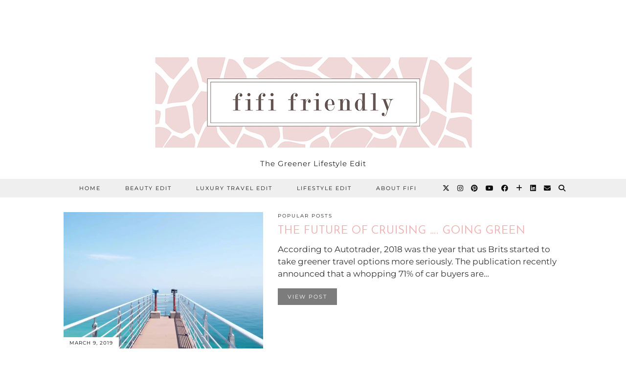

--- FILE ---
content_type: text/html; charset=UTF-8
request_url: https://fififriendly.co.uk/tag/family-holiday/
body_size: 19252
content:
<!DOCTYPE html>
<html lang="en-GB">
<head>
	<meta charset="UTF-8">
	<meta name="viewport" content="width=device-width, initial-scale=1, maximum-scale=5">	<meta name='robots' content='index, follow, max-image-preview:large, max-snippet:-1, max-video-preview:-1' />

<!-- Textmetrics SEO Plugin 3.6.3 - https://www.textmetrics.com/ -->
<meta property="og:url" content="https://fififriendly.co.uk/tag/family-holiday/" />
<meta property="og:image" content="https://fififriendly.co.uk/wp-content/uploads/2019/03/cruise-scaled.jpg" />
<meta property="og:title" content="Family Holiday Archives - Fifi Friendly" />
<meta property="og:site_name" content="Fifi Friendly" />
<meta property="og:locale" content="en_GB" />
<meta property="og:type" content="object" />
<meta name="twitter:card" content="summary_large_image" />
<meta name="twitter:image" content="https://fififriendly.co.uk/wp-content/uploads/2019/03/cruise-scaled.jpg" />
<meta name="twitter:title" content="Family Holiday Archives - Fifi Friendly" />
<meta name="twitter:domain" content="Fifi Friendly" />

<!-- /Textmetrics SEO Plugin -->

	<!-- This site is optimized with the Yoast SEO plugin v26.7 - https://yoast.com/wordpress/plugins/seo/ -->
	<title>Family Holiday Archives - Fifi Friendly</title>
	<link rel="canonical" href="https://fififriendly.co.uk/tag/family-holiday/" />
	<link rel="next" href="https://fififriendly.co.uk/tag/family-holiday/page/2/" />
	<meta property="og:locale" content="en_GB" />
	<meta property="og:type" content="article" />
	<meta property="og:title" content="Family Holiday Archives - Fifi Friendly" />
	<meta property="og:url" content="https://fififriendly.co.uk/tag/family-holiday/" />
	<meta property="og:site_name" content="Fifi Friendly" />
	<meta property="og:image" content="https://i0.wp.com/fififriendly.co.uk/wp-content/uploads/2016/12/cropped-Fifi-Friendly-logo_variation-1_HiRes-1.jpg?fit=512%2C512&ssl=1" />
	<meta property="og:image:width" content="512" />
	<meta property="og:image:height" content="512" />
	<meta property="og:image:type" content="image/jpeg" />
	<meta name="twitter:card" content="summary_large_image" />
	<meta name="twitter:site" content="@iamfififriendly" />
	<script type="application/ld+json" class="yoast-schema-graph">{"@context":"https://schema.org","@graph":[{"@type":"CollectionPage","@id":"https://fififriendly.co.uk/tag/family-holiday/","url":"https://fififriendly.co.uk/tag/family-holiday/","name":"Family Holiday Archives - Fifi Friendly","isPartOf":{"@id":"https://fififriendly.co.uk/#website"},"primaryImageOfPage":{"@id":"https://fififriendly.co.uk/tag/family-holiday/#primaryimage"},"image":{"@id":"https://fififriendly.co.uk/tag/family-holiday/#primaryimage"},"thumbnailUrl":"https://i0.wp.com/fififriendly.co.uk/wp-content/uploads/2019/03/cruise-scaled.jpg?fit=2050%2C1538&ssl=1","breadcrumb":{"@id":"https://fififriendly.co.uk/tag/family-holiday/#breadcrumb"},"inLanguage":"en-GB"},{"@type":"ImageObject","inLanguage":"en-GB","@id":"https://fififriendly.co.uk/tag/family-holiday/#primaryimage","url":"https://i0.wp.com/fififriendly.co.uk/wp-content/uploads/2019/03/cruise-scaled.jpg?fit=2050%2C1538&ssl=1","contentUrl":"https://i0.wp.com/fififriendly.co.uk/wp-content/uploads/2019/03/cruise-scaled.jpg?fit=2050%2C1538&ssl=1","width":2050,"height":1538},{"@type":"BreadcrumbList","@id":"https://fififriendly.co.uk/tag/family-holiday/#breadcrumb","itemListElement":[{"@type":"ListItem","position":1,"name":"Home","item":"https://fififriendly.co.uk/"},{"@type":"ListItem","position":2,"name":"Family Holiday"}]},{"@type":"WebSite","@id":"https://fififriendly.co.uk/#website","url":"https://fififriendly.co.uk/","name":"Fifi Friendly","description":"The Greener Lifestyle Edit","publisher":{"@id":"https://fififriendly.co.uk/#organization"},"potentialAction":[{"@type":"SearchAction","target":{"@type":"EntryPoint","urlTemplate":"https://fififriendly.co.uk/?s={search_term_string}"},"query-input":{"@type":"PropertyValueSpecification","valueRequired":true,"valueName":"search_term_string"}}],"inLanguage":"en-GB"},{"@type":"Organization","@id":"https://fififriendly.co.uk/#organization","name":"Fifi Friendly","url":"https://fififriendly.co.uk/","logo":{"@type":"ImageObject","inLanguage":"en-GB","@id":"https://fififriendly.co.uk/#/schema/logo/image/","url":"https://i2.wp.com/fififriendly.co.uk/wp-content/uploads/2016/12/cropped-Fifi-Friendly-logo_variation-1_HiRes-1.jpg?fit=512%2C512&ssl=1","contentUrl":"https://i2.wp.com/fififriendly.co.uk/wp-content/uploads/2016/12/cropped-Fifi-Friendly-logo_variation-1_HiRes-1.jpg?fit=512%2C512&ssl=1","width":512,"height":512,"caption":"Fifi Friendly"},"image":{"@id":"https://fififriendly.co.uk/#/schema/logo/image/"},"sameAs":["https://www.facebook.com/fififriendly","https://x.com/iamfififriendly","https://www.instagram.com/iamfififriendly","https://uk.linkedin.com/in/fifi-friendly","https://www.pinterest.com/iamfififriendly","https://www.youtube.com/fififriendly"]}]}</script>
	<!-- / Yoast SEO plugin. -->


<link rel='dns-prefetch' href='//cdnjs.cloudflare.com' />
<link rel='dns-prefetch' href='//stats.wp.com' />
<link rel='dns-prefetch' href='//pipdigz.co.uk' />
<link rel='dns-prefetch' href='//fonts.bunny.net' />
<link rel='dns-prefetch' href='//v0.wordpress.com' />
<link rel='preconnect' href='//i0.wp.com' />
<link rel="alternate" type="application/rss+xml" title="Fifi Friendly &raquo; Feed" href="https://fififriendly.co.uk/feed/" />
<link rel="alternate" type="application/rss+xml" title="Fifi Friendly &raquo; Comments Feed" href="https://fififriendly.co.uk/comments/feed/" />
<link rel="alternate" type="application/rss+xml" title="Fifi Friendly &raquo; Family Holiday Tag Feed" href="https://fififriendly.co.uk/tag/family-holiday/feed/" />
            <style id="filterable-portfolio-inline-style">
                :root {
                    --portfolio-primary: #4cc1be;
                    --portfolio-on-primary: #000;
                }
            </style>
					<!-- This site uses the Google Analytics by ExactMetrics plugin v8.11.1 - Using Analytics tracking - https://www.exactmetrics.com/ -->
		<!-- Note: ExactMetrics is not currently configured on this site. The site owner needs to authenticate with Google Analytics in the ExactMetrics settings panel. -->
					<!-- No tracking code set -->
				<!-- / Google Analytics by ExactMetrics -->
		<style id='wp-img-auto-sizes-contain-inline-css'>
img:is([sizes=auto i],[sizes^="auto," i]){contain-intrinsic-size:3000px 1500px}
/*# sourceURL=wp-img-auto-sizes-contain-inline-css */
</style>
<style id='wp-block-library-inline-css'>
:root{--wp-block-synced-color:#7a00df;--wp-block-synced-color--rgb:122,0,223;--wp-bound-block-color:var(--wp-block-synced-color);--wp-editor-canvas-background:#ddd;--wp-admin-theme-color:#007cba;--wp-admin-theme-color--rgb:0,124,186;--wp-admin-theme-color-darker-10:#006ba1;--wp-admin-theme-color-darker-10--rgb:0,107,160.5;--wp-admin-theme-color-darker-20:#005a87;--wp-admin-theme-color-darker-20--rgb:0,90,135;--wp-admin-border-width-focus:2px}@media (min-resolution:192dpi){:root{--wp-admin-border-width-focus:1.5px}}.wp-element-button{cursor:pointer}:root .has-very-light-gray-background-color{background-color:#eee}:root .has-very-dark-gray-background-color{background-color:#313131}:root .has-very-light-gray-color{color:#eee}:root .has-very-dark-gray-color{color:#313131}:root .has-vivid-green-cyan-to-vivid-cyan-blue-gradient-background{background:linear-gradient(135deg,#00d084,#0693e3)}:root .has-purple-crush-gradient-background{background:linear-gradient(135deg,#34e2e4,#4721fb 50%,#ab1dfe)}:root .has-hazy-dawn-gradient-background{background:linear-gradient(135deg,#faaca8,#dad0ec)}:root .has-subdued-olive-gradient-background{background:linear-gradient(135deg,#fafae1,#67a671)}:root .has-atomic-cream-gradient-background{background:linear-gradient(135deg,#fdd79a,#004a59)}:root .has-nightshade-gradient-background{background:linear-gradient(135deg,#330968,#31cdcf)}:root .has-midnight-gradient-background{background:linear-gradient(135deg,#020381,#2874fc)}:root{--wp--preset--font-size--normal:16px;--wp--preset--font-size--huge:42px}.has-regular-font-size{font-size:1em}.has-larger-font-size{font-size:2.625em}.has-normal-font-size{font-size:var(--wp--preset--font-size--normal)}.has-huge-font-size{font-size:var(--wp--preset--font-size--huge)}.has-text-align-center{text-align:center}.has-text-align-left{text-align:left}.has-text-align-right{text-align:right}.has-fit-text{white-space:nowrap!important}#end-resizable-editor-section{display:none}.aligncenter{clear:both}.items-justified-left{justify-content:flex-start}.items-justified-center{justify-content:center}.items-justified-right{justify-content:flex-end}.items-justified-space-between{justify-content:space-between}.screen-reader-text{border:0;clip-path:inset(50%);height:1px;margin:-1px;overflow:hidden;padding:0;position:absolute;width:1px;word-wrap:normal!important}.screen-reader-text:focus{background-color:#ddd;clip-path:none;color:#444;display:block;font-size:1em;height:auto;left:5px;line-height:normal;padding:15px 23px 14px;text-decoration:none;top:5px;width:auto;z-index:100000}html :where(.has-border-color){border-style:solid}html :where([style*=border-top-color]){border-top-style:solid}html :where([style*=border-right-color]){border-right-style:solid}html :where([style*=border-bottom-color]){border-bottom-style:solid}html :where([style*=border-left-color]){border-left-style:solid}html :where([style*=border-width]){border-style:solid}html :where([style*=border-top-width]){border-top-style:solid}html :where([style*=border-right-width]){border-right-style:solid}html :where([style*=border-bottom-width]){border-bottom-style:solid}html :where([style*=border-left-width]){border-left-style:solid}html :where(img[class*=wp-image-]){height:auto;max-width:100%}:where(figure){margin:0 0 1em}html :where(.is-position-sticky){--wp-admin--admin-bar--position-offset:var(--wp-admin--admin-bar--height,0px)}@media screen and (max-width:600px){html :where(.is-position-sticky){--wp-admin--admin-bar--position-offset:0px}}

/*# sourceURL=wp-block-library-inline-css */
</style><style id='global-styles-inline-css'>
:root{--wp--preset--aspect-ratio--square: 1;--wp--preset--aspect-ratio--4-3: 4/3;--wp--preset--aspect-ratio--3-4: 3/4;--wp--preset--aspect-ratio--3-2: 3/2;--wp--preset--aspect-ratio--2-3: 2/3;--wp--preset--aspect-ratio--16-9: 16/9;--wp--preset--aspect-ratio--9-16: 9/16;--wp--preset--color--black: #000000;--wp--preset--color--cyan-bluish-gray: #abb8c3;--wp--preset--color--white: #ffffff;--wp--preset--color--pale-pink: #f78da7;--wp--preset--color--vivid-red: #cf2e2e;--wp--preset--color--luminous-vivid-orange: #ff6900;--wp--preset--color--luminous-vivid-amber: #fcb900;--wp--preset--color--light-green-cyan: #7bdcb5;--wp--preset--color--vivid-green-cyan: #00d084;--wp--preset--color--pale-cyan-blue: #8ed1fc;--wp--preset--color--vivid-cyan-blue: #0693e3;--wp--preset--color--vivid-purple: #9b51e0;--wp--preset--gradient--vivid-cyan-blue-to-vivid-purple: linear-gradient(135deg,rgb(6,147,227) 0%,rgb(155,81,224) 100%);--wp--preset--gradient--light-green-cyan-to-vivid-green-cyan: linear-gradient(135deg,rgb(122,220,180) 0%,rgb(0,208,130) 100%);--wp--preset--gradient--luminous-vivid-amber-to-luminous-vivid-orange: linear-gradient(135deg,rgb(252,185,0) 0%,rgb(255,105,0) 100%);--wp--preset--gradient--luminous-vivid-orange-to-vivid-red: linear-gradient(135deg,rgb(255,105,0) 0%,rgb(207,46,46) 100%);--wp--preset--gradient--very-light-gray-to-cyan-bluish-gray: linear-gradient(135deg,rgb(238,238,238) 0%,rgb(169,184,195) 100%);--wp--preset--gradient--cool-to-warm-spectrum: linear-gradient(135deg,rgb(74,234,220) 0%,rgb(151,120,209) 20%,rgb(207,42,186) 40%,rgb(238,44,130) 60%,rgb(251,105,98) 80%,rgb(254,248,76) 100%);--wp--preset--gradient--blush-light-purple: linear-gradient(135deg,rgb(255,206,236) 0%,rgb(152,150,240) 100%);--wp--preset--gradient--blush-bordeaux: linear-gradient(135deg,rgb(254,205,165) 0%,rgb(254,45,45) 50%,rgb(107,0,62) 100%);--wp--preset--gradient--luminous-dusk: linear-gradient(135deg,rgb(255,203,112) 0%,rgb(199,81,192) 50%,rgb(65,88,208) 100%);--wp--preset--gradient--pale-ocean: linear-gradient(135deg,rgb(255,245,203) 0%,rgb(182,227,212) 50%,rgb(51,167,181) 100%);--wp--preset--gradient--electric-grass: linear-gradient(135deg,rgb(202,248,128) 0%,rgb(113,206,126) 100%);--wp--preset--gradient--midnight: linear-gradient(135deg,rgb(2,3,129) 0%,rgb(40,116,252) 100%);--wp--preset--font-size--small: 13px;--wp--preset--font-size--medium: 20px;--wp--preset--font-size--large: 36px;--wp--preset--font-size--x-large: 42px;--wp--preset--spacing--20: 0.44rem;--wp--preset--spacing--30: 0.67rem;--wp--preset--spacing--40: 1rem;--wp--preset--spacing--50: 1.5rem;--wp--preset--spacing--60: 2.25rem;--wp--preset--spacing--70: 3.38rem;--wp--preset--spacing--80: 5.06rem;--wp--preset--shadow--natural: 6px 6px 9px rgba(0, 0, 0, 0.2);--wp--preset--shadow--deep: 12px 12px 50px rgba(0, 0, 0, 0.4);--wp--preset--shadow--sharp: 6px 6px 0px rgba(0, 0, 0, 0.2);--wp--preset--shadow--outlined: 6px 6px 0px -3px rgb(255, 255, 255), 6px 6px rgb(0, 0, 0);--wp--preset--shadow--crisp: 6px 6px 0px rgb(0, 0, 0);}:where(.is-layout-flex){gap: 0.5em;}:where(.is-layout-grid){gap: 0.5em;}body .is-layout-flex{display: flex;}.is-layout-flex{flex-wrap: wrap;align-items: center;}.is-layout-flex > :is(*, div){margin: 0;}body .is-layout-grid{display: grid;}.is-layout-grid > :is(*, div){margin: 0;}:where(.wp-block-columns.is-layout-flex){gap: 2em;}:where(.wp-block-columns.is-layout-grid){gap: 2em;}:where(.wp-block-post-template.is-layout-flex){gap: 1.25em;}:where(.wp-block-post-template.is-layout-grid){gap: 1.25em;}.has-black-color{color: var(--wp--preset--color--black) !important;}.has-cyan-bluish-gray-color{color: var(--wp--preset--color--cyan-bluish-gray) !important;}.has-white-color{color: var(--wp--preset--color--white) !important;}.has-pale-pink-color{color: var(--wp--preset--color--pale-pink) !important;}.has-vivid-red-color{color: var(--wp--preset--color--vivid-red) !important;}.has-luminous-vivid-orange-color{color: var(--wp--preset--color--luminous-vivid-orange) !important;}.has-luminous-vivid-amber-color{color: var(--wp--preset--color--luminous-vivid-amber) !important;}.has-light-green-cyan-color{color: var(--wp--preset--color--light-green-cyan) !important;}.has-vivid-green-cyan-color{color: var(--wp--preset--color--vivid-green-cyan) !important;}.has-pale-cyan-blue-color{color: var(--wp--preset--color--pale-cyan-blue) !important;}.has-vivid-cyan-blue-color{color: var(--wp--preset--color--vivid-cyan-blue) !important;}.has-vivid-purple-color{color: var(--wp--preset--color--vivid-purple) !important;}.has-black-background-color{background-color: var(--wp--preset--color--black) !important;}.has-cyan-bluish-gray-background-color{background-color: var(--wp--preset--color--cyan-bluish-gray) !important;}.has-white-background-color{background-color: var(--wp--preset--color--white) !important;}.has-pale-pink-background-color{background-color: var(--wp--preset--color--pale-pink) !important;}.has-vivid-red-background-color{background-color: var(--wp--preset--color--vivid-red) !important;}.has-luminous-vivid-orange-background-color{background-color: var(--wp--preset--color--luminous-vivid-orange) !important;}.has-luminous-vivid-amber-background-color{background-color: var(--wp--preset--color--luminous-vivid-amber) !important;}.has-light-green-cyan-background-color{background-color: var(--wp--preset--color--light-green-cyan) !important;}.has-vivid-green-cyan-background-color{background-color: var(--wp--preset--color--vivid-green-cyan) !important;}.has-pale-cyan-blue-background-color{background-color: var(--wp--preset--color--pale-cyan-blue) !important;}.has-vivid-cyan-blue-background-color{background-color: var(--wp--preset--color--vivid-cyan-blue) !important;}.has-vivid-purple-background-color{background-color: var(--wp--preset--color--vivid-purple) !important;}.has-black-border-color{border-color: var(--wp--preset--color--black) !important;}.has-cyan-bluish-gray-border-color{border-color: var(--wp--preset--color--cyan-bluish-gray) !important;}.has-white-border-color{border-color: var(--wp--preset--color--white) !important;}.has-pale-pink-border-color{border-color: var(--wp--preset--color--pale-pink) !important;}.has-vivid-red-border-color{border-color: var(--wp--preset--color--vivid-red) !important;}.has-luminous-vivid-orange-border-color{border-color: var(--wp--preset--color--luminous-vivid-orange) !important;}.has-luminous-vivid-amber-border-color{border-color: var(--wp--preset--color--luminous-vivid-amber) !important;}.has-light-green-cyan-border-color{border-color: var(--wp--preset--color--light-green-cyan) !important;}.has-vivid-green-cyan-border-color{border-color: var(--wp--preset--color--vivid-green-cyan) !important;}.has-pale-cyan-blue-border-color{border-color: var(--wp--preset--color--pale-cyan-blue) !important;}.has-vivid-cyan-blue-border-color{border-color: var(--wp--preset--color--vivid-cyan-blue) !important;}.has-vivid-purple-border-color{border-color: var(--wp--preset--color--vivid-purple) !important;}.has-vivid-cyan-blue-to-vivid-purple-gradient-background{background: var(--wp--preset--gradient--vivid-cyan-blue-to-vivid-purple) !important;}.has-light-green-cyan-to-vivid-green-cyan-gradient-background{background: var(--wp--preset--gradient--light-green-cyan-to-vivid-green-cyan) !important;}.has-luminous-vivid-amber-to-luminous-vivid-orange-gradient-background{background: var(--wp--preset--gradient--luminous-vivid-amber-to-luminous-vivid-orange) !important;}.has-luminous-vivid-orange-to-vivid-red-gradient-background{background: var(--wp--preset--gradient--luminous-vivid-orange-to-vivid-red) !important;}.has-very-light-gray-to-cyan-bluish-gray-gradient-background{background: var(--wp--preset--gradient--very-light-gray-to-cyan-bluish-gray) !important;}.has-cool-to-warm-spectrum-gradient-background{background: var(--wp--preset--gradient--cool-to-warm-spectrum) !important;}.has-blush-light-purple-gradient-background{background: var(--wp--preset--gradient--blush-light-purple) !important;}.has-blush-bordeaux-gradient-background{background: var(--wp--preset--gradient--blush-bordeaux) !important;}.has-luminous-dusk-gradient-background{background: var(--wp--preset--gradient--luminous-dusk) !important;}.has-pale-ocean-gradient-background{background: var(--wp--preset--gradient--pale-ocean) !important;}.has-electric-grass-gradient-background{background: var(--wp--preset--gradient--electric-grass) !important;}.has-midnight-gradient-background{background: var(--wp--preset--gradient--midnight) !important;}.has-small-font-size{font-size: var(--wp--preset--font-size--small) !important;}.has-medium-font-size{font-size: var(--wp--preset--font-size--medium) !important;}.has-large-font-size{font-size: var(--wp--preset--font-size--large) !important;}.has-x-large-font-size{font-size: var(--wp--preset--font-size--x-large) !important;}
/*# sourceURL=global-styles-inline-css */
</style>

<style id='classic-theme-styles-inline-css'>
/*! This file is auto-generated */
.wp-block-button__link{color:#fff;background-color:#32373c;border-radius:9999px;box-shadow:none;text-decoration:none;padding:calc(.667em + 2px) calc(1.333em + 2px);font-size:1.125em}.wp-block-file__button{background:#32373c;color:#fff;text-decoration:none}
/*# sourceURL=/wp-includes/css/classic-themes.min.css */
</style>
<link rel='stylesheet' id='contact-form-7-css' href='https://fififriendly.co.uk/wp-content/plugins/contact-form-7/includes/css/styles.css?ver=6.1.4' media='all' />
<link rel='stylesheet' id='filterable-portfolio-css' href='https://fififriendly.co.uk/wp-content/plugins/filterable-portfolio/assets/css/frontend.css?ver=1.6.5' media='all' />
<link rel='stylesheet' id='jpibfi-style-css' href='https://fififriendly.co.uk/wp-content/plugins/jquery-pin-it-button-for-images/css/client.css?ver=3.0.6' media='all' />
<link rel='stylesheet' id='pinterestRSScss-css' href='https://fififriendly.co.uk/wp-content/plugins/pinterest-rss-widget/style.css?ver=6.9' media='all' />
<link rel='stylesheet' id='p3-core-responsive-css' href='https://pipdigz.co.uk/p3/css/core_resp.css' media='all' />
<link rel='stylesheet' id='pipdig-style-css' href='https://fififriendly.co.uk/wp-content/themes/pipdig-equinox/style.css?ver=1724674749' media='all' />
<link rel='stylesheet' id='pipdig-responsive-css' href='https://fififriendly.co.uk/wp-content/themes/pipdig-equinox/css/responsive.css?ver=1724674749' media='all' />
<link rel='stylesheet' id='pipdig-fonts-css' href='https://fonts.bunny.net/css?family=Montserrat|EB+Garamond:400,400i,700,700i' media='all' />
<link rel='stylesheet' id='pipdig-josefin-sans-css' href='https://pipdigz.co.uk/fonts/josefin_sans/style.css' media='all' />
<link rel='stylesheet' id='simple-social-icons-font-css' href='https://fififriendly.co.uk/wp-content/plugins/simple-social-icons/css/style.css?ver=4.0.0' media='all' />
<script src="https://fififriendly.co.uk/wp-includes/js/jquery/jquery.min.js?ver=3.7.1" id="jquery-core-js"></script>
<script src="https://fififriendly.co.uk/wp-includes/js/jquery/jquery-migrate.min.js?ver=3.4.1" id="jquery-migrate-js"></script>
<script src="https://fififriendly.co.uk/wp-content/plugins/pinterest-rss-widget/jquery.nailthumb.1.0.min.js?ver=6.9" id="pinterestRSSjs-js"></script>
<link rel="https://api.w.org/" href="https://fififriendly.co.uk/wp-json/" /><link rel="alternate" title="JSON" type="application/json" href="https://fififriendly.co.uk/wp-json/wp/v2/tags/56" /><link rel="EditURI" type="application/rsd+xml" title="RSD" href="https://fififriendly.co.uk/xmlrpc.php?rsd" />
<meta name="generator" content="WordPress 6.9" />
<style type="text/css">
	a.pinit-button.custom span {
		}

	.pinit-hover {
		opacity: 0.8 !important;
		filter: alpha(opacity=80) !important;
	}
	a.pinit-button {
	border-bottom: 0 !important;
	box-shadow: none !important;
	margin-bottom: 0 !important;
}
a.pinit-button::after {
    display: none;
}</style>
			<style>img#wpstats{display:none}</style>
				<!--noptimize-->
		<style>
		.p3_instagram_post{width:12.5%}
				@media only screen and (max-width: 719px) {
			.p3_instagram_post {
				width: 25%;
			}
		}
				</style>
		<!--/noptimize-->
		<!--noptimize--> <!-- Cust --> <style>.menu-bar ul li a:hover,.menu-bar ul ul li > a:hover,.menu-bar ul ul li:hover > a{color:#ee9c9c}.entry-title,.entry-title a,.entry-title a:active,.entry-title a:visited, .slide-h2 > a, .p_post_titles_font{color:#eda8a8}.entry-title a:hover{color:#ee9c9c}a, .entry-content a {color:#ee9c9c}a:hover{color:#888888}.widget-title{color:#695a56}.site-title a{color:#ee9c9c}.socialz a{color:#695a56}.socialz a:hover, #p3_social_sidebar a:hover{color:#ee9c9c}.more-link, .read-more, .btn, button, input[type="button"], input[type="reset"], input[type="submit"], .site-main .paging-navigation .nav-next.homepage_central_nav a {background:#7c7c7c !important;border:0}body {font-size:17px}body {font-family: "Montserrat"}.entry-content h1, .entry-content h2, .entry-content h3, .entry-content h4, .entry-content h5, .entry-content h6 {font-style:italic}.site-header .container{padding-top:0;padding-bottom:0;}.site-description{margin-bottom:20px}@media screen and (min-width: 770px) { .site-title img{padding-top:115px} }.site-title img{padding-bottom:10px}@media only screen and (min-width: 720px) {#pipdig_full_width_slider{height:300px}}</style> <!-- /Cust --> <!--/noptimize--><link rel="icon" href="https://i0.wp.com/fififriendly.co.uk/wp-content/uploads/2017/03/cropped-hi-res-stamp-1.jpg?fit=32%2C32&#038;ssl=1" sizes="32x32" />
<link rel="icon" href="https://i0.wp.com/fififriendly.co.uk/wp-content/uploads/2017/03/cropped-hi-res-stamp-1.jpg?fit=192%2C192&#038;ssl=1" sizes="192x192" />
<link rel="apple-touch-icon" href="https://i0.wp.com/fififriendly.co.uk/wp-content/uploads/2017/03/cropped-hi-res-stamp-1.jpg?fit=180%2C180&#038;ssl=1" />
<meta name="msapplication-TileImage" content="https://i0.wp.com/fififriendly.co.uk/wp-content/uploads/2017/03/cropped-hi-res-stamp-1.jpg?fit=270%2C270&#038;ssl=1" />
	<link rel='stylesheet' id='jetpack-swiper-library-css' href='https://fififriendly.co.uk/wp-content/plugins/jetpack/_inc/blocks/swiper.css?ver=15.4' media='all' />
<link rel='stylesheet' id='jetpack-carousel-css' href='https://fififriendly.co.uk/wp-content/plugins/jetpack/modules/carousel/jetpack-carousel.css?ver=15.4' media='all' />
</head>

<body class="archive tag tag-family-holiday tag-56 wp-theme-pipdig-equinox">

	
		
	<header class="site-header nopin">
		<div class="clearfix container">
			<div class="site-branding">
						<div class="site-title">
					<a href="https://fififriendly.co.uk/" title="Fifi Friendly" rel="home">
						<img data-pin-nopin="true" src="//fififriendly.co.uk/wp-content/uploads/2017/03/Fifi-Friendly-Logo.jpg" alt="Fifi Friendly" />
					</a>
				</div>
							<div class="site-description">The Greener Lifestyle Edit</div>			</div>
		</div>
	</header><!-- .site-header -->

	<div class="site-top">
				<div class="clearfix container">
			<nav id="main_menu_under_header" class="site-menu">
				<div class="clearfix menu-bar"><ul id="menu-prim-navigation" class="menu"><li id="menu-item-9776" class="menu-item menu-item-type-custom menu-item-object-custom menu-item-home menu-item-9776"><a href="http://fififriendly.co.uk">Home</a></li>
<li id="menu-item-10049" class="menu-item menu-item-type-taxonomy menu-item-object-category menu-item-has-children menu-item-10049"><a href="https://fififriendly.co.uk/category/green-beauty/">Beauty Edit</a>
<ul class="sub-menu">
	<li id="menu-item-9778" class="menu-item menu-item-type-taxonomy menu-item-object-category menu-item-has-children menu-item-9778"><a href="https://fififriendly.co.uk/category/green-beauty/body/">Body</a>
	<ul class="sub-menu">
		<li id="menu-item-9781" class="menu-item menu-item-type-taxonomy menu-item-object-category menu-item-9781"><a href="https://fififriendly.co.uk/category/green-beauty/body/natural-deodorants/">Natural Deodorants</a></li>
		<li id="menu-item-9782" class="menu-item menu-item-type-taxonomy menu-item-object-category menu-item-9782"><a href="https://fififriendly.co.uk/category/green-beauty/body/teeth/">Teeth</a></li>
	</ul>
</li>
	<li id="menu-item-9779" class="menu-item menu-item-type-taxonomy menu-item-object-category menu-item-9779"><a href="https://fififriendly.co.uk/category/green-beauty/makeup/">Makeup</a></li>
	<li id="menu-item-9780" class="menu-item menu-item-type-taxonomy menu-item-object-category menu-item-9780"><a href="https://fififriendly.co.uk/category/green-beauty/skincare/">Skincare</a></li>
</ul>
</li>
<li id="menu-item-10050" class="menu-item menu-item-type-taxonomy menu-item-object-category menu-item-has-children menu-item-10050"><a href="https://fififriendly.co.uk/category/luxury-travel/">Luxury Travel Edit</a>
<ul class="sub-menu">
	<li id="menu-item-10052" class="menu-item menu-item-type-taxonomy menu-item-object-category menu-item-10052"><a href="https://fififriendly.co.uk/category/luxury-travel/cars/">Cars</a></li>
	<li id="menu-item-10053" class="menu-item menu-item-type-taxonomy menu-item-object-category menu-item-10053"><a href="https://fififriendly.co.uk/category/luxury-travel/family-travel/">Family Travel</a></li>
	<li id="menu-item-10051" class="menu-item menu-item-type-taxonomy menu-item-object-category menu-item-has-children menu-item-10051"><a href="https://fififriendly.co.uk/category/luxury-travel/hotels/">Hotels</a>
	<ul class="sub-menu">
		<li id="menu-item-9785" class="menu-item menu-item-type-taxonomy menu-item-object-category menu-item-has-children menu-item-9785"><a href="https://fififriendly.co.uk/category/luxury-travel/europe/">Europe</a>
		<ul class="sub-menu">
			<li id="menu-item-9786" class="menu-item menu-item-type-taxonomy menu-item-object-category menu-item-9786"><a href="https://fififriendly.co.uk/category/luxury-travel/uk/">UK</a></li>
		</ul>
</li>
		<li id="menu-item-9787" class="menu-item menu-item-type-taxonomy menu-item-object-category menu-item-9787"><a href="https://fififriendly.co.uk/category/luxury-travel/usa/">USA</a></li>
	</ul>
</li>
</ul>
</li>
<li id="menu-item-10054" class="menu-item menu-item-type-taxonomy menu-item-object-category menu-item-has-children menu-item-10054"><a href="https://fififriendly.co.uk/category/lifestyle/">Lifestyle Edit</a>
<ul class="sub-menu">
	<li id="menu-item-10055" class="menu-item menu-item-type-taxonomy menu-item-object-category menu-item-10055"><a href="https://fififriendly.co.uk/category/lifestyle/detox-your-home/">Detox Your Home</a></li>
	<li id="menu-item-10056" class="menu-item menu-item-type-taxonomy menu-item-object-category menu-item-10056"><a href="https://fififriendly.co.uk/category/lifestyle/eats/">Eats</a></li>
	<li id="menu-item-10057" class="menu-item menu-item-type-taxonomy menu-item-object-category menu-item-10057"><a href="https://fififriendly.co.uk/category/lifestyle/clothes/">Organic &#038; Sustainable Clothes</a></li>
	<li id="menu-item-10058" class="menu-item menu-item-type-taxonomy menu-item-object-category menu-item-has-children menu-item-10058"><a href="https://fififriendly.co.uk/category/lifestyle/wellness/">Wellness</a>
	<ul class="sub-menu">
		<li id="menu-item-9788" class="menu-item menu-item-type-taxonomy menu-item-object-category menu-item-9788"><a href="https://fififriendly.co.uk/category/luxury-travel/where-to-spa/">Where to Spa</a></li>
	</ul>
</li>
	<li id="menu-item-10059" class="menu-item menu-item-type-taxonomy menu-item-object-category menu-item-10059"><a href="https://fififriendly.co.uk/category/lifestyle/what-to-buy/">What to buy</a></li>
	<li id="menu-item-10060" class="menu-item menu-item-type-taxonomy menu-item-object-category menu-item-10060"><a href="https://fififriendly.co.uk/category/lifestyle/what-to-wear/">What to wear</a></li>
</ul>
</li>
<li id="menu-item-9771" class="menu-item menu-item-type-taxonomy menu-item-object-portfolio_cat menu-item-has-children menu-item-9771"><a href="https://fififriendly.co.uk/portfolio-category/about/">About Fifi</a>
<ul class="sub-menu">
	<li id="menu-item-9773" class="menu-item menu-item-type-post_type menu-item-object-page menu-item-9773"><a href="https://fififriendly.co.uk/contact/">Contact Fifi</a></li>
	<li id="menu-item-9766" class="menu-item menu-item-type-post_type menu-item-object-page menu-item-9766"><a href="https://fififriendly.co.uk/disclosure/">Disclaimer &#038; Privacy</a></li>
</ul>
</li>
<li class="socialz top-socialz"><a href="https://twitter.com/iamfififriendly" target="_blank" rel="nofollow noopener" aria-label="Twitter" title="Twitter"><i class="pipdigicons pipdigicons_fab pipdigicons-x-twitter"></i></a><a href="https://instagram.com/iamfififriendly" target="_blank" rel="nofollow noopener" aria-label="Instagram" title="Instagram"><i class="pipdigicons pipdigicons_fab pipdigicons-instagram"></i></a><a href="https://www.pinterest.com/iamfififriendly" target="_blank" rel="nofollow noopener" aria-label="Pinterest" title="Pinterest"><i class="pipdigicons pipdigicons_fab pipdigicons-pinterest"></i></a><a href="https://www.youtube.com/fififriendly" target="_blank" rel="nofollow noopener" aria-label="YouTube" title="YouTube"><i class="pipdigicons pipdigicons_fab pipdigicons-youtube"></i></a><a href="https://facebook.com/fififriendly" target="_blank" rel="nofollow noopener" aria-label="Facebook" title="Facebook"><i class="pipdigicons pipdigicons_fab pipdigicons-facebook"></i></a><a href="https://bloglovin.com/@fififriendly" target="_blank" rel="nofollow noopener" aria-label="Bloglovin" title="Bloglovin"><i class="pipdigicons pipdigicons-plus"></i></a><a href="https://www.linkedin.com/in/fifi-friendly-139559111" target="_blank" rel="nofollow noopener"><i class="pipdigicons pipdigicons_fab pipdigicons-linkedin"></i></a><a href="mailto:iamfififriendly@gmail.com" target="_blank" rel="nofollow noopener" aria-label="Email" title="Email"><i class="pipdigicons pipdigicons-envelope"></i></a><a id="p3_search_btn" class="toggle-search" aria-label="Search" title="Search"><i class="pipdigicons pipdigicons-search"></i></a></li><li class="pipdig_navbar_search"><form role="search" method="get" class="search-form" action="https://fififriendly.co.uk/">
	<div class="form-group">
		<input type="search" class="form-control" placeholder="Type some keywords..." value="" name="s" autocomplete="off" minlength="2" required>
	</div>
</form></li></ul></div>			</nav><!-- .site-menu -->
		</div>
					</div><!-- .site-top -->
	
	
	<div class="site-main">
	
		
				
			
				
				
		<div class="clearfix container">
		
						
			
	
	<div class="row">
	
			
		<div id="content" class="col-xs-12 content-area">
		
				
		
				
							
									<article id="post-11211" class="clearfix floated_summary_post post-11211 post type-post status-publish format-standard has-post-thumbnail hentry category-luxury-travel category-popular-posts tag-cruise tag-family-holiday tag-green-travel tag-hybrid tag-sustainable-tourism">
	<div class=""> <!-- was .entry-summary -->
	
		<div class="col-sm-5">
			<a href="https://fififriendly.co.uk/the-future-of-cruising-going-green/" title="The future of cruising &#8230;. going green">
													<div class="p3_cover_me nopin" style="background-image:url(https://i0.wp.com/fififriendly.co.uk/wp-content/uploads/2019/03/cruise-scaled.jpg?fit=1440%2C1080&#038;ssl=1);">
														<div class="floated_summary_post_date pipdig_meta"><time datetime="2019-03">March 9, 2019</time></div>
										<img class="p3_invisible" src="[data-uri]" alt="" data-pin-nopin="true" />
				</div>
			</a>
		</div>
		
		<div class="col-sm-7">
			
						<div class="entry-meta pipdig_meta">
				<a href="https://fififriendly.co.uk/category/popular-posts/">Popular Posts</a>			</div>
						
			<h2 class="entry-title p_post_titles_font"><a href="https://fififriendly.co.uk/the-future-of-cruising-going-green/" rel="bookmark">The future of cruising &#8230;. going green</a></h2>
			<input class="jpibfi" type="hidden"><p>According to Autotrader, 2018 was the year that us Brits started to take greener travel options more seriously. The publication recently announced that a whopping 71% of car buyers are&hellip;</p>
							<a class="more-link" href="https://fififriendly.co.uk/the-future-of-cruising-going-green/">View Post</a>
											</div>
		
				<!--noptimize-->
		<script type="application/ld+json">
		{
			"@context": "https://schema.org", 
			"@type": "BlogPosting",
			"headline": "The future of cruising &#8230;. going green",
			"image": {
				"@type": "imageObject",
				"url": "https://i0.wp.com/fififriendly.co.uk/wp-content/uploads/2019/03/cruise-scaled.jpg?fit=300%2C225&#038;ssl=1",
				"height": "225",
				"width": "300"
			},
			"publisher": {
				"@type": "Organization",
				"name": "Fifi Friendly",
				"logo": {
					"@type": "imageObject",
					"url": "https://pipdigz.co.uk/p3/img/placeholder-publisher.png"
				}
			},
			"mainEntityOfPage": "https://fififriendly.co.uk/the-future-of-cruising-going-green/",
			"url": "https://fififriendly.co.uk/the-future-of-cruising-going-green/",
			"datePublished": "2019-03-09",
			"dateModified": "2023-11-13",
			"description": "It is not easy being green when you are a big vessel. However, with many cruise companies working harder than ever to take a greener approach in their ship design, engine systems and day-to-day operations, modern-day fleets are a lot more environmentally sustainable.",
			"articleBody": "According to Autotrader, 2018 was the year that us Brits started to take greener travel options more seriously. The publication recently announced that a whopping 71% of car buyers are&hellip;",
			"author": {
				"@type": "Person",
				"name": "Fifi Friendly"
			}
		}
		</script>
		<!--/noptimize-->
				
	</div><!-- .entry-summary -->

</article><!-- #post-11211 -->

									<article id="post-10579" class="clearfix floated_summary_post post-10579 post type-post status-publish format-standard has-post-thumbnail hentry category-luxury-travel category-uk tag-5-star tag-east-lothian tag-family-holiday tag-holiday-rental tag-north-berwick tag-staycation tag-uk-travel tag-williamstone-farm-steadings">
	<div class=""> <!-- was .entry-summary -->
	
		<div class="col-sm-5">
			<a href="https://fififriendly.co.uk/october-school-holidays/" title="October School Holidays">
													<div class="p3_cover_me nopin" style="background-image:url(https://i0.wp.com/fififriendly.co.uk/wp-content/uploads/2018/10/IMG_0942_opt-3-1.jpg?fit=667%2C500&#038;ssl=1);">
														<div class="floated_summary_post_date pipdig_meta"><time datetime="2018-10">October 28, 2018</time></div>
										<img class="p3_invisible" src="[data-uri]" alt="" data-pin-nopin="true" />
				</div>
			</a>
		</div>
		
		<div class="col-sm-7">
			
						<div class="entry-meta pipdig_meta">
				<a href="https://fififriendly.co.uk/category/luxury-travel/uk/">UK</a>			</div>
						
			<h2 class="entry-title p_post_titles_font"><a href="https://fififriendly.co.uk/october-school-holidays/" rel="bookmark">October School Holidays</a></h2>
			<input class="jpibfi" type="hidden"><p>One of the best things about the school holidays is the extended time you get to hunker down with the family. We are just back home after a fairly awesome&hellip;</p>
							<a class="more-link" href="https://fififriendly.co.uk/october-school-holidays/">View Post</a>
											</div>
		
				<!--noptimize-->
		<script type="application/ld+json">
		{
			"@context": "https://schema.org", 
			"@type": "BlogPosting",
			"headline": "October School Holidays",
			"image": {
				"@type": "imageObject",
				"url": "https://i0.wp.com/fififriendly.co.uk/wp-content/uploads/2018/10/IMG_0942_opt-3-1.jpg?fit=300%2C225&#038;ssl=1",
				"height": "225",
				"width": "300"
			},
			"publisher": {
				"@type": "Organization",
				"name": "Fifi Friendly",
				"logo": {
					"@type": "imageObject",
					"url": "https://pipdigz.co.uk/p3/img/placeholder-publisher.png"
				}
			},
			"mainEntityOfPage": "https://fififriendly.co.uk/october-school-holidays/",
			"url": "https://fififriendly.co.uk/october-school-holidays/",
			"datePublished": "2018-10-28",
			"dateModified": "2018-11-30",
			"description": "One of the best things about the school holidays is the extended time you get to hunker down with the family. We are just back home after a fairly awesome&hellip;",
			"articleBody": "One of the best things about the school holidays is the extended time you get to hunker down with the family. We are just back home after a fairly awesome&hellip;",
			"author": {
				"@type": "Person",
				"name": "Fifi Friendly"
			}
		}
		</script>
		<!--/noptimize-->
				
	</div><!-- .entry-summary -->

</article><!-- #post-10579 -->

									<article id="post-10009" class="clearfix floated_summary_post post-10009 post type-post status-publish format-standard has-post-thumbnail hentry category-family-travel category-luxury-travel category-uk tag-alnwick-castle tag-castle tag-family-holiday tag-holiday tag-kids tag-northumberland tag-uk">
	<div class=""> <!-- was .entry-summary -->
	
		<div class="col-sm-5">
			<a href="https://fififriendly.co.uk/alnwick-castle/" title="Alnwick Castle &#8211; Family Trip">
													<div class="p3_cover_me nopin" style="background-image:url(https://i0.wp.com/fififriendly.co.uk/wp-content/uploads/2018/04/IMG_4925_opt-2.jpg?fit=600%2C600&#038;ssl=1);">
														<div class="floated_summary_post_date pipdig_meta"><time datetime="2018-04">April 6, 2018</time></div>
										<img class="p3_invisible" src="[data-uri]" alt="" data-pin-nopin="true" />
				</div>
			</a>
		</div>
		
		<div class="col-sm-7">
			
						<div class="entry-meta pipdig_meta">
				<a href="https://fififriendly.co.uk/category/luxury-travel/family-travel/">Family Travel</a>			</div>
						
			<h2 class="entry-title p_post_titles_font"><a href="https://fififriendly.co.uk/alnwick-castle/" rel="bookmark">Alnwick Castle &#8211; Family Trip</a></h2>
			<input class="jpibfi" type="hidden"><p>#nofilterneeded &#8230;. Alnwick Castle&#8230;. you rock! My legs are still burning from my broomstick training and getting “the” flying shot&#8230;. but yesterday has to have been one of my favourite days&hellip;</p>
							<a class="more-link" href="https://fififriendly.co.uk/alnwick-castle/">View Post</a>
											</div>
		
				<!--noptimize-->
		<script type="application/ld+json">
		{
			"@context": "https://schema.org", 
			"@type": "BlogPosting",
			"headline": "Alnwick Castle &#8211; Family Trip",
			"image": {
				"@type": "imageObject",
				"url": "https://i0.wp.com/fififriendly.co.uk/wp-content/uploads/2018/04/IMG_4925_opt-2.jpg?fit=300%2C300&#038;ssl=1",
				"height": "300",
				"width": "300"
			},
			"publisher": {
				"@type": "Organization",
				"name": "Fifi Friendly",
				"logo": {
					"@type": "imageObject",
					"url": "https://pipdigz.co.uk/p3/img/placeholder-publisher.png"
				}
			},
			"mainEntityOfPage": "https://fififriendly.co.uk/alnwick-castle/",
			"url": "https://fififriendly.co.uk/alnwick-castle/",
			"datePublished": "2018-04-06",
			"dateModified": "2018-07-25",
			"description": "#nofilterneeded &#8230;. Alnwick Castle&#8230;. you rock! My legs are still burning from my broomstick training and getting “the” flying shot&#8230;. but yesterday has to have been one of my favourite days&hellip;",
			"articleBody": "#nofilterneeded &#8230;. Alnwick Castle&#8230;. you rock! My legs are still burning from my broomstick training and getting “the” flying shot&#8230;. but yesterday has to have been one of my favourite days&hellip;",
			"author": {
				"@type": "Person",
				"name": "Fifi Friendly"
			}
		}
		</script>
		<!--/noptimize-->
				
	</div><!-- .entry-summary -->

</article><!-- #post-10009 -->

									<article id="post-7287" class="clearfix floated_summary_post post-7287 post type-post status-publish format-standard has-post-thumbnail hentry category-europe category-family-travel category-hotels category-luxury-travel tag-eco-luxury tag-family-friendly tag-family-holiday tag-multi-generational tag-portugal tag-travel">
	<div class=""> <!-- was .entry-summary -->
	
		<div class="col-sm-5">
			<a href="https://fififriendly.co.uk/everything-need-know-multi-generational-family-holidays/" title="Multi-generational family holidays">
													<div class="p3_cover_me nopin" style="background-image:url(https://i0.wp.com/fififriendly.co.uk/wp-content/uploads/2017/03/pic_opt-38.jpg?fit=600%2C600&#038;ssl=1);">
														<div class="floated_summary_post_date pipdig_meta"><time datetime="2017-03">March 7, 2017</time></div>
										<img class="p3_invisible" src="[data-uri]" alt="" data-pin-nopin="true" />
				</div>
			</a>
		</div>
		
		<div class="col-sm-7">
			
						<div class="entry-meta pipdig_meta">
				<a href="https://fififriendly.co.uk/category/luxury-travel/family-travel/">Family Travel</a>			</div>
						
			<h2 class="entry-title p_post_titles_font"><a href="https://fififriendly.co.uk/everything-need-know-multi-generational-family-holidays/" rel="bookmark">Multi-generational family holidays</a></h2>
			<input class="jpibfi" type="hidden"><p>Have you noticed that there has recently been the resurgence in 3 generations of a family holidaying together? Gone is the year of the staycation &#8230;.. last year was the&hellip;</p>
							<a class="more-link" href="https://fififriendly.co.uk/everything-need-know-multi-generational-family-holidays/">View Post</a>
											</div>
		
				<!--noptimize-->
		<script type="application/ld+json">
		{
			"@context": "https://schema.org", 
			"@type": "BlogPosting",
			"headline": "Multi-generational family holidays",
			"image": {
				"@type": "imageObject",
				"url": "https://i0.wp.com/fififriendly.co.uk/wp-content/uploads/2017/03/pic_opt-38.jpg?fit=300%2C300&#038;ssl=1",
				"height": "300",
				"width": "300"
			},
			"publisher": {
				"@type": "Organization",
				"name": "Fifi Friendly",
				"logo": {
					"@type": "imageObject",
					"url": "https://pipdigz.co.uk/p3/img/placeholder-publisher.png"
				}
			},
			"mainEntityOfPage": "https://fififriendly.co.uk/everything-need-know-multi-generational-family-holidays/",
			"url": "https://fififriendly.co.uk/everything-need-know-multi-generational-family-holidays/",
			"datePublished": "2017-03-07",
			"dateModified": "2019-02-22",
			"description": "Have you noticed that there has recently been the resurgence in 3 generations of a family holidaying together? Gone is the year of the staycation &#8230;.. last year was the&hellip;",
			"articleBody": "Have you noticed that there has recently been the resurgence in 3 generations of a family holidaying together? Gone is the year of the staycation &#8230;.. last year was the&hellip;",
			"author": {
				"@type": "Person",
				"name": "Fifi Friendly"
			}
		}
		</script>
		<!--/noptimize-->
				
	</div><!-- .entry-summary -->

</article><!-- #post-7287 -->

									<article id="post-7069" class="clearfix floated_summary_post post-7069 post type-post status-publish format-standard has-post-thumbnail hentry category-cars category-lifestyle category-luxury-travel category-popular-posts tag-eco-friendly tag-family-holiday tag-going-green tag-greeneleaders tag-holiday tag-plane tag-recycle tag-sustainable tag-travel">
	<div class=""> <!-- was .entry-summary -->
	
		<div class="col-sm-5">
			<a href="https://fififriendly.co.uk/greener-lifestyle-reduce-carbon-footprint-holiday/" title="How to reduce your holiday carbon footprint">
													<div class="p3_cover_me nopin" style="background-image:url(https://i0.wp.com/fififriendly.co.uk/wp-content/uploads/2017/01/pics_opt-25.jpg?fit=600%2C600&#038;ssl=1);">
														<div class="floated_summary_post_date pipdig_meta"><time datetime="2017-01">January 25, 2017</time></div>
										<img class="p3_invisible" src="[data-uri]" alt="" data-pin-nopin="true" />
				</div>
			</a>
		</div>
		
		<div class="col-sm-7">
			
						<div class="entry-meta pipdig_meta">
				<a href="https://fififriendly.co.uk/category/luxury-travel/">Luxury Travel</a>			</div>
						
			<h2 class="entry-title p_post_titles_font"><a href="https://fififriendly.co.uk/greener-lifestyle-reduce-carbon-footprint-holiday/" rel="bookmark">How to reduce your holiday carbon footprint</a></h2>
			<input class="jpibfi" type="hidden"><p>Whether you travel on holiday by plane, bus, boat or car your mode of travel will have some form of environmental impact. Currently there are no laws in place to&hellip;</p>
							<a class="more-link" href="https://fififriendly.co.uk/greener-lifestyle-reduce-carbon-footprint-holiday/">View Post</a>
											</div>
		
				<!--noptimize-->
		<script type="application/ld+json">
		{
			"@context": "https://schema.org", 
			"@type": "BlogPosting",
			"headline": "How to reduce your holiday carbon footprint",
			"image": {
				"@type": "imageObject",
				"url": "https://i0.wp.com/fififriendly.co.uk/wp-content/uploads/2017/01/pics_opt-25.jpg?fit=300%2C300&#038;ssl=1",
				"height": "300",
				"width": "300"
			},
			"publisher": {
				"@type": "Organization",
				"name": "Fifi Friendly",
				"logo": {
					"@type": "imageObject",
					"url": "https://pipdigz.co.uk/p3/img/placeholder-publisher.png"
				}
			},
			"mainEntityOfPage": "https://fififriendly.co.uk/greener-lifestyle-reduce-carbon-footprint-holiday/",
			"url": "https://fififriendly.co.uk/greener-lifestyle-reduce-carbon-footprint-holiday/",
			"datePublished": "2017-01-25",
			"dateModified": "2019-03-09",
			"description": "Whether you travel on holiday by plane, bus, boat or car your mode of travel will have some form of environmental impact. Currently there are no laws in place to&hellip;",
			"articleBody": "Whether you travel on holiday by plane, bus, boat or car your mode of travel will have some form of environmental impact. Currently there are no laws in place to&hellip;",
			"author": {
				"@type": "Person",
				"name": "Fifi Friendly"
			}
		}
		</script>
		<!--/noptimize-->
				
	</div><!-- .entry-summary -->

</article><!-- #post-7069 -->

									
			
			
			<div class="clearfix"></div>
			<div class="next-prev-hider">		<nav id="nav-below" class="clearfix paging-navigation">
		
						<div class="nav-previous"><a href="https://fififriendly.co.uk/tag/family-holiday/page/2/" ><span class="meta-nav"><i class="pipdigicons pipdigicons-chevron-left"></i></span> Older Posts</a></div>
			
			
		
		</nav><!-- #nav-below -->
		</div>
			<ul class='page-numbers'>
	<li><span aria-current="page" class="page-numbers current">1</span></li>
	<li><a class="page-numbers" href="https://fififriendly.co.uk/tag/family-holiday/page/2/">2</a></li>
	<li><a class="next page-numbers" href="https://fififriendly.co.uk/tag/family-holiday/page/2/">Older Posts <i class="pipdigicons pipdigicons-chevron-right"></i></a></li>
</ul>

				
		
		</div><!-- .content-area -->

				
		
	</div>

		</div>
	</div><!-- .site-main -->
	
	
	<div class="hide-back-to-top"><div id="back-top"><a href="#top"><i class="pipdigicons pipdigicons-chevron-up"></i></a></div></div>
	
	<div id="p3_sticky_stop"></div>

		
		
			
<div class="carousel-footer">
<h3 class="p_post_titles_font">Where to next?</h3>
<div id="owl-footer" class="owl-carousel">

</div>
</div>

<script>
	jQuery(document).ready(function($) {
		$("#owl-footer").owlCarousel({
			items : 5,
			itemsDesktop : [1199,5],
			itemsDesktopSmall : [980,4],
			itemsTablet: [768,3],
			itemsMobile : [479,1],
			slideSpeed : 800,
			paginationSpeed : 1200,
			rewindSpeed : 1800,
			autoPlay : true,
			baseClass : "owl-carousel",
			theme : "owl-theme",
			lazyLoad : false,
		})
	});
</script>		
		
		
	<footer class="site-footer">
		<div class="clearfix container">
			<div class="row">
								<div class="col-sm-8 site-info">
											&copy; 2026 <a href="https://fififriendly.co.uk/">Fifi Friendly</a>
														</div>
				
				<div class="col-sm-4 site-credit">
					<a href="https://www.pipdig.co/" target="_blank">Theme Created by <span style="text-transform:lowercase;letter-spacing:1px">pipdig</span></a>				</div>
			</div>
		</div>
	</footer>
	
<script type="speculationrules">
{"prefetch":[{"source":"document","where":{"and":[{"href_matches":"/*"},{"not":{"href_matches":["/wp-*.php","/wp-admin/*","/wp-content/uploads/*","/wp-content/*","/wp-content/plugins/*","/wp-content/themes/pipdig-equinox/*","/*\\?(.+)"]}},{"not":{"selector_matches":"a[rel~=\"nofollow\"]"}},{"not":{"selector_matches":".no-prefetch, .no-prefetch a"}}]},"eagerness":"conservative"}]}
</script>
<!-- monotote.com tag -->
<script>
  var _mnt = {publisherKey: '2y10dlptffyhl23viq1e2qfvhuextpwgkb7kpphdqtqdynl5vbbdmdq46'};
  (function (document) { var s = document.createElement('script'); s.async = true; s.src = 'https://plugin.monotote.com/plugin.min.js?' + Date.now(); document.body.appendChild(s); })(document)
</script>
<!-- End monotote.com tag --><style type="text/css" media="screen"></style>		<div id="jp-carousel-loading-overlay">
			<div id="jp-carousel-loading-wrapper">
				<span id="jp-carousel-library-loading">&nbsp;</span>
			</div>
		</div>
		<div class="jp-carousel-overlay" style="display: none;">

		<div class="jp-carousel-container">
			<!-- The Carousel Swiper -->
			<div
				class="jp-carousel-wrap swiper jp-carousel-swiper-container jp-carousel-transitions"
				itemscope
				itemtype="https://schema.org/ImageGallery">
				<div class="jp-carousel swiper-wrapper"></div>
				<div class="jp-swiper-button-prev swiper-button-prev">
					<svg width="25" height="24" viewBox="0 0 25 24" fill="none" xmlns="http://www.w3.org/2000/svg">
						<mask id="maskPrev" mask-type="alpha" maskUnits="userSpaceOnUse" x="8" y="6" width="9" height="12">
							<path d="M16.2072 16.59L11.6496 12L16.2072 7.41L14.8041 6L8.8335 12L14.8041 18L16.2072 16.59Z" fill="white"/>
						</mask>
						<g mask="url(#maskPrev)">
							<rect x="0.579102" width="23.8823" height="24" fill="#FFFFFF"/>
						</g>
					</svg>
				</div>
				<div class="jp-swiper-button-next swiper-button-next">
					<svg width="25" height="24" viewBox="0 0 25 24" fill="none" xmlns="http://www.w3.org/2000/svg">
						<mask id="maskNext" mask-type="alpha" maskUnits="userSpaceOnUse" x="8" y="6" width="8" height="12">
							<path d="M8.59814 16.59L13.1557 12L8.59814 7.41L10.0012 6L15.9718 12L10.0012 18L8.59814 16.59Z" fill="white"/>
						</mask>
						<g mask="url(#maskNext)">
							<rect x="0.34375" width="23.8822" height="24" fill="#FFFFFF"/>
						</g>
					</svg>
				</div>
			</div>
			<!-- The main close buton -->
			<div class="jp-carousel-close-hint">
				<svg width="25" height="24" viewBox="0 0 25 24" fill="none" xmlns="http://www.w3.org/2000/svg">
					<mask id="maskClose" mask-type="alpha" maskUnits="userSpaceOnUse" x="5" y="5" width="15" height="14">
						<path d="M19.3166 6.41L17.9135 5L12.3509 10.59L6.78834 5L5.38525 6.41L10.9478 12L5.38525 17.59L6.78834 19L12.3509 13.41L17.9135 19L19.3166 17.59L13.754 12L19.3166 6.41Z" fill="white"/>
					</mask>
					<g mask="url(#maskClose)">
						<rect x="0.409668" width="23.8823" height="24" fill="#FFFFFF"/>
					</g>
				</svg>
			</div>
			<!-- Image info, comments and meta -->
			<div class="jp-carousel-info">
				<div class="jp-carousel-info-footer">
					<div class="jp-carousel-pagination-container">
						<div class="jp-swiper-pagination swiper-pagination"></div>
						<div class="jp-carousel-pagination"></div>
					</div>
					<div class="jp-carousel-photo-title-container">
						<h2 class="jp-carousel-photo-caption"></h2>
					</div>
					<div class="jp-carousel-photo-icons-container">
						<a href="#" class="jp-carousel-icon-btn jp-carousel-icon-info" aria-label="Toggle photo metadata visibility">
							<span class="jp-carousel-icon">
								<svg width="25" height="24" viewBox="0 0 25 24" fill="none" xmlns="http://www.w3.org/2000/svg">
									<mask id="maskInfo" mask-type="alpha" maskUnits="userSpaceOnUse" x="2" y="2" width="21" height="20">
										<path fill-rule="evenodd" clip-rule="evenodd" d="M12.7537 2C7.26076 2 2.80273 6.48 2.80273 12C2.80273 17.52 7.26076 22 12.7537 22C18.2466 22 22.7046 17.52 22.7046 12C22.7046 6.48 18.2466 2 12.7537 2ZM11.7586 7V9H13.7488V7H11.7586ZM11.7586 11V17H13.7488V11H11.7586ZM4.79292 12C4.79292 16.41 8.36531 20 12.7537 20C17.142 20 20.7144 16.41 20.7144 12C20.7144 7.59 17.142 4 12.7537 4C8.36531 4 4.79292 7.59 4.79292 12Z" fill="white"/>
									</mask>
									<g mask="url(#maskInfo)">
										<rect x="0.8125" width="23.8823" height="24" fill="#FFFFFF"/>
									</g>
								</svg>
							</span>
						</a>
												<a href="#" class="jp-carousel-icon-btn jp-carousel-icon-comments" aria-label="Toggle photo comments visibility">
							<span class="jp-carousel-icon">
								<svg width="25" height="24" viewBox="0 0 25 24" fill="none" xmlns="http://www.w3.org/2000/svg">
									<mask id="maskComments" mask-type="alpha" maskUnits="userSpaceOnUse" x="2" y="2" width="21" height="20">
										<path fill-rule="evenodd" clip-rule="evenodd" d="M4.3271 2H20.2486C21.3432 2 22.2388 2.9 22.2388 4V16C22.2388 17.1 21.3432 18 20.2486 18H6.31729L2.33691 22V4C2.33691 2.9 3.2325 2 4.3271 2ZM6.31729 16H20.2486V4H4.3271V18L6.31729 16Z" fill="white"/>
									</mask>
									<g mask="url(#maskComments)">
										<rect x="0.34668" width="23.8823" height="24" fill="#FFFFFF"/>
									</g>
								</svg>

								<span class="jp-carousel-has-comments-indicator" aria-label="This image has comments."></span>
							</span>
						</a>
											</div>
				</div>
				<div class="jp-carousel-info-extra">
					<div class="jp-carousel-info-content-wrapper">
						<div class="jp-carousel-photo-title-container">
							<h2 class="jp-carousel-photo-title"></h2>
						</div>
						<div class="jp-carousel-comments-wrapper">
															<div id="jp-carousel-comments-loading">
									<span>Loading Comments...</span>
								</div>
								<div class="jp-carousel-comments"></div>
								<div id="jp-carousel-comment-form-container">
									<span id="jp-carousel-comment-form-spinner">&nbsp;</span>
									<div id="jp-carousel-comment-post-results"></div>
																														<form id="jp-carousel-comment-form">
												<label for="jp-carousel-comment-form-comment-field" class="screen-reader-text">Write a Comment...</label>
												<textarea
													name="comment"
													class="jp-carousel-comment-form-field jp-carousel-comment-form-textarea"
													id="jp-carousel-comment-form-comment-field"
													placeholder="Write a Comment..."
												></textarea>
												<div id="jp-carousel-comment-form-submit-and-info-wrapper">
													<div id="jp-carousel-comment-form-commenting-as">
																													<fieldset>
																<label for="jp-carousel-comment-form-email-field">Email (Required)</label>
																<input type="text" name="email" class="jp-carousel-comment-form-field jp-carousel-comment-form-text-field" id="jp-carousel-comment-form-email-field" />
															</fieldset>
															<fieldset>
																<label for="jp-carousel-comment-form-author-field">Name (Required)</label>
																<input type="text" name="author" class="jp-carousel-comment-form-field jp-carousel-comment-form-text-field" id="jp-carousel-comment-form-author-field" />
															</fieldset>
															<fieldset>
																<label for="jp-carousel-comment-form-url-field">Website</label>
																<input type="text" name="url" class="jp-carousel-comment-form-field jp-carousel-comment-form-text-field" id="jp-carousel-comment-form-url-field" />
															</fieldset>
																											</div>
													<input
														type="submit"
														name="submit"
														class="jp-carousel-comment-form-button"
														id="jp-carousel-comment-form-button-submit"
														value="Post Comment" />
												</div>
											</form>
																											</div>
													</div>
						<div class="jp-carousel-image-meta">
							<div class="jp-carousel-title-and-caption">
								<div class="jp-carousel-photo-info">
									<h3 class="jp-carousel-caption" itemprop="caption description"></h3>
								</div>

								<div class="jp-carousel-photo-description"></div>
							</div>
							<ul class="jp-carousel-image-exif" style="display: none;"></ul>
							<a class="jp-carousel-image-download" href="#" target="_blank" style="display: none;">
								<svg width="25" height="24" viewBox="0 0 25 24" fill="none" xmlns="http://www.w3.org/2000/svg">
									<mask id="mask0" mask-type="alpha" maskUnits="userSpaceOnUse" x="3" y="3" width="19" height="18">
										<path fill-rule="evenodd" clip-rule="evenodd" d="M5.84615 5V19H19.7775V12H21.7677V19C21.7677 20.1 20.8721 21 19.7775 21H5.84615C4.74159 21 3.85596 20.1 3.85596 19V5C3.85596 3.9 4.74159 3 5.84615 3H12.8118V5H5.84615ZM14.802 5V3H21.7677V10H19.7775V6.41L9.99569 16.24L8.59261 14.83L18.3744 5H14.802Z" fill="white"/>
									</mask>
									<g mask="url(#mask0)">
										<rect x="0.870605" width="23.8823" height="24" fill="#FFFFFF"/>
									</g>
								</svg>
								<span class="jp-carousel-download-text"></span>
							</a>
							<div class="jp-carousel-image-map" style="display: none;"></div>
						</div>
					</div>
				</div>
			</div>
		</div>

		</div>
		<script src="https://fififriendly.co.uk/wp-includes/js/dist/hooks.min.js?ver=dd5603f07f9220ed27f1" id="wp-hooks-js"></script>
<script src="https://fififriendly.co.uk/wp-includes/js/dist/i18n.min.js?ver=c26c3dc7bed366793375" id="wp-i18n-js"></script>
<script id="wp-i18n-js-after">
wp.i18n.setLocaleData( { 'text direction\u0004ltr': [ 'ltr' ] } );
//# sourceURL=wp-i18n-js-after
</script>
<script src="https://fififriendly.co.uk/wp-content/plugins/contact-form-7/includes/swv/js/index.js?ver=6.1.4" id="swv-js"></script>
<script id="contact-form-7-js-before">
var wpcf7 = {
    "api": {
        "root": "https:\/\/fififriendly.co.uk\/wp-json\/",
        "namespace": "contact-form-7\/v1"
    }
};
//# sourceURL=contact-form-7-js-before
</script>
<script src="https://fififriendly.co.uk/wp-content/plugins/contact-form-7/includes/js/index.js?ver=6.1.4" id="contact-form-7-js"></script>
<script id="jpibfi-script-js-extra">
var jpibfi_options = {"hover":{"siteTitle":"Fifi Friendly","image_selector":".jpibfi_container img","disabled_classes":"wp-smiley;nopin","enabled_classes":"","min_image_height":0,"min_image_height_small":0,"min_image_width":0,"min_image_width_small":0,"show_on":"[front],[home],[single],[page],[archive],[search],[category]","disable_on":"","show_button":"hover","button_margin_bottom":20,"button_margin_top":20,"button_margin_left":20,"button_margin_right":20,"button_position":"top-left","description_option":["img_title","img_alt","post_title"],"transparency_value":0.2,"pin_image":"default","pin_image_button":"square","pin_image_icon":"circle","pin_image_size":"normal","custom_image_url":"","scale_pin_image":false,"pin_linked_url":true,"pinImageHeight":54,"pinImageWidth":54,"scroll_selector":"","support_srcset":false}};
//# sourceURL=jpibfi-script-js-extra
</script>
<script src="https://fififriendly.co.uk/wp-content/plugins/jquery-pin-it-button-for-images/js/jpibfi.client.js?ver=3.0.6" id="jpibfi-script-js"></script>
<script src="https://cdnjs.cloudflare.com/ajax/libs/fitvids/1.2.0/jquery.fitvids.min.js" id="pipdig-fitvids-js"></script>
<script src="https://cdnjs.cloudflare.com/ajax/libs/jquery.cycle2/20140415/jquery.cycle2.swipe.min.js" id="pipdig-cycle-swipe-js"></script>
<script src="https://cdnjs.cloudflare.com/ajax/libs/jquery-easing/1.4.1/jquery.easing.min.js" id="jquery-easing-js"></script>
<script src="https://cdnjs.cloudflare.com/ajax/libs/owl-carousel/1.3.3/owl.carousel.min.js" id="pipdig-owl-js"></script>
<script src="https://cdnjs.cloudflare.com/ajax/libs/SlickNav/1.0.10/jquery.slicknav.min.js" id="pipdig-slicknav-js"></script>
<script src="https://fififriendly.co.uk/wp-content/themes/pipdig-equinox/scripts.js" id="pipdig-scripts-js"></script>
<script id="jetpack-stats-js-before">
_stq = window._stq || [];
_stq.push([ "view", {"v":"ext","blog":"120833402","post":"0","tz":"0","srv":"fififriendly.co.uk","arch_tag":"family-holiday","arch_results":"5","j":"1:15.4"} ]);
_stq.push([ "clickTrackerInit", "120833402", "0" ]);
//# sourceURL=jetpack-stats-js-before
</script>
<script src="https://stats.wp.com/e-202604.js" id="jetpack-stats-js" defer data-wp-strategy="defer"></script>
<script id="jetpack-carousel-js-extra">
var jetpackSwiperLibraryPath = {"url":"https://fififriendly.co.uk/wp-content/plugins/jetpack/_inc/blocks/swiper.js"};
var jetpackCarouselStrings = {"widths":[370,700,1000,1200,1400,2000],"is_logged_in":"","lang":"en","ajaxurl":"https://fififriendly.co.uk/wp-admin/admin-ajax.php","nonce":"36c0607152","display_exif":"1","display_comments":"1","single_image_gallery":"1","single_image_gallery_media_file":"","background_color":"black","comment":"Comment","post_comment":"Post Comment","write_comment":"Write a Comment...","loading_comments":"Loading Comments...","image_label":"Open image in full-screen.","download_original":"View full size \u003Cspan class=\"photo-size\"\u003E{0}\u003Cspan class=\"photo-size-times\"\u003E\u00d7\u003C/span\u003E{1}\u003C/span\u003E","no_comment_text":"Please be sure to submit some text with your comment.","no_comment_email":"Please provide an email address to comment.","no_comment_author":"Please provide your name to comment.","comment_post_error":"Sorry, but there was an error posting your comment. Please try again later.","comment_approved":"Your comment was approved.","comment_unapproved":"Your comment is in moderation.","camera":"Camera","aperture":"Aperture","shutter_speed":"Shutter Speed","focal_length":"Focal Length","copyright":"Copyright","comment_registration":"0","require_name_email":"1","login_url":"https://fififriendly.co.uk/wp-login.php?redirect_to=https%3A%2F%2Ffififriendly.co.uk%2Fthe-future-of-cruising-going-green%2F","blog_id":"1","meta_data":["camera","aperture","shutter_speed","focal_length","copyright"]};
//# sourceURL=jetpack-carousel-js-extra
</script>
<script src="https://fififriendly.co.uk/wp-content/plugins/jetpack/_inc/build/carousel/jetpack-carousel.min.js?ver=15.4" id="jetpack-carousel-js"></script>
<script>
jQuery(document).ready(function($) {
	
	var combinedMenu = $('#main_menu_under_header .menu').clone();
	
		combinedMenu.slicknav({
		label: '<i class="pipdigicons pipdigicons-bars"></i>',
		duration: 450,
		brand: '<a href="https://twitter.com/iamfififriendly" target="_blank" rel="nofollow noopener" aria-label="Twitter" title="Twitter"><i class="pipdigicons pipdigicons_fab pipdigicons-x-twitter"></i></a><a href="https://instagram.com/iamfififriendly" target="_blank" rel="nofollow noopener" aria-label="Instagram" title="Instagram"><i class="pipdigicons pipdigicons_fab pipdigicons-instagram"></i></a><a href="https://www.pinterest.com/iamfififriendly" target="_blank" rel="nofollow noopener" aria-label="Pinterest" title="Pinterest"><i class="pipdigicons pipdigicons_fab pipdigicons-pinterest"></i></a><a href="https://www.youtube.com/fififriendly" target="_blank" rel="nofollow noopener" aria-label="YouTube" title="YouTube"><i class="pipdigicons pipdigicons_fab pipdigicons-youtube"></i></a><a href="https://facebook.com/fififriendly" target="_blank" rel="nofollow noopener" aria-label="Facebook" title="Facebook"><i class="pipdigicons pipdigicons_fab pipdigicons-facebook"></i></a><a href="https://bloglovin.com/@fififriendly" target="_blank" rel="nofollow noopener" aria-label="Bloglovin" title="Bloglovin"><i class="pipdigicons pipdigicons-plus"></i></a><a href="#" id="toggle-search-mobile"><i class="pipdigicons pipdigicons-search"></i></a>',
		closedSymbol: '<i class="pipdigicons pipdigicons-chevron-right"></i>',
		openedSymbol: '<i class="pipdigicons pipdigicons-chevron-down"></i>',
		beforeOpen: function(){
			$('.slicknav_menu .slicknav_menutxt').html('<i class="pipdigicons pipdigicons_fas pipdigicons-times"></i>');
		},
		beforeClose: function(){
			$('.slicknav_menu .slicknav_menutxt').html('<i class="pipdigicons pipdigicons-bars"></i>');
		},
	});
		$('body').on('click', 'a#toggle-search-mobile', function() {
		combinedMenu.slicknav('open');
		$('.pipdig_navbar_search .form-control').focus();
	});
	});
</script>        <script type="text/javascript">
            function AI_responsive_widget() {
                jQuery('object.StefanoAI-youtube-responsive').each(function () {
                    jQuery(this).parent('.fluid-width-video-wrapper').removeClass('fluid-width-video-wrapper').removeAttr('style').css('width', '100%').css('display', 'block');
                    jQuery(this).children('.fluid-width-video-wrapper').removeClass('fluid-width-video-wrapper').removeAttr('style').css('width', '100%').css('display', 'block');
                    var width = jQuery(this).parent().innerWidth();
                    var maxwidth = jQuery(this).css('max-width').replace(/px/, '');
                    var pl = parseInt(jQuery(this).parent().css('padding-left').replace(/px/, ''));
                    var pr = parseInt(jQuery(this).parent().css('padding-right').replace(/px/, ''));
                    width = width - pl - pr;
                    if (maxwidth < width) {
                        width = maxwidth;
                    }
                    var ratio = jQuery(this).attr('data-ratio');
                    if (typeof ratio == 'undefined') {
                        ratio = 16 / 9;
                    }
                    jQuery(this).css('width', width + "px");
                    jQuery(this).css('height', width / ratio + "px");
                    jQuery(this).find('iframe').css('width', width + "px");
                    jQuery(this).find('iframe').css('height', width / ratio + "px");
                });
            }
            if (typeof jQuery !== 'undefined') {
                jQuery(document).ready(function () {
                    setTimeout(function () {
                        jQuery("div[data-iframe='StefanoAI-youtube-widget-responsive']").each(function () {
                            var iframe = jQuery("<iframe></iframe>");
                            jQuery.each(this.attributes, function () {
                                if (this.name == 'data-iframe' || this.name == 'data-')
                                    return;
                                iframe.attr(this.name.replace(/^data-/, ''), this.value);
                            });
                            jQuery(iframe).insertAfter(jQuery(this));
                            jQuery(this).remove();
                        });
                                        AI_responsive_widget();
                    }, 50);
                });
                jQuery(window).resize(function () {
                    AI_responsive_widget();
                });
            }
                </script>
        	<div id="p3_search_overlay-search" class="p3_search_overlay">
		<a href="javascript:void(0)" id="p3_search_overlay-closebtn">&times;</a>
		<div class="p3_search_overlay-content">
		<div class="container">
			<div class="row">
				<div class="col-xs-12">
					<form method="get" id="searchform" action="https://fififriendly.co.uk/">
						<input type="search" name="s" value="" placeholder="Type some keywords..." autocomplete="off" minlength="2" required>
					</form>
				</div>
			</div>
		</div>
		</div>
	</div>
	<script>
	jQuery(document).ready(function($) {
		$("#p3_search_btn").click(function(){
			$("#p3_search_overlay-search").css("height", "100%").css("opacity", "1");
			$(".p3_search_overlay-content input").focus();
		});
		$("#p3_search_overlay-closebtn").click(function(){
			$("#p3_search_overlay-search").css("height", "0%").css("opacity", "0");
		});
	});
	</script>
		<!--noptimize-->
	<script>
	jQuery(document).ready(function($) {
		$(window).scroll(function() {
			if ($(window).scrollTop() + $(window).height() == $(document).height()) {
				$(".cc-window,.cookie-notice-container,.scrollbox-bottom-right,.widget_eu_cookie_law_widget,#cookie-law-bar,#cookie-law-info-bar,.cc_container,#catapult-cookie-bar,.mailmunch-scrollbox,#barritaloca,#upprev_box,#at4-whatsnext,#cookie-notice,.mailmunch-topbar,#cookieChoiceInfo, #eu-cookie-law,.sumome-scrollbox-popup,.tplis-cl-cookies,#eu-cookie,.pea_cook_wrapper,#milotree_box,#cookie-law-info-again,#jquery-cookie-law-script,.gdpr-privacy-bar,#moove_gdpr_cookie_info_bar,.pp-cookies-notice,.mc-modal").addClass('p3_hide_me');
			} else {
				$(".cc-window,.cookie-notice-container,.scrollbox-bottom-right,.widget_eu_cookie_law_widget,#cookie-law-bar,#cookie-law-info-bar,.cc_container,#catapult-cookie-bar,.mailmunch-scrollbox,#barritaloca,#upprev_box,#at4-whatsnext,#cookie-notice,.mailmunch-topbar,#cookieChoiceInfo, #eu-cookie-law,.sumome-scrollbox-popup,.tplis-cl-cookies,#eu-cookie,.pea_cook_wrapper,#milotree_box,#cookie-law-info-again,#jquery-cookie-law-script,.gdpr-privacy-bar,#moove_gdpr_cookie_info_bar,.pp-cookies-notice,.mc-modal").removeClass('p3_hide_me');
			}
		});
	});
	</script>
	<!--/noptimize-->
	<meta name="p3v" content="6.0.0 | Equinox (pipdig) | 3.9.0 | ebd56fbb92_13053_4c5448dc_1768785265 | https://fififriendly.co.uk" />
		<link rel="stylesheet" href="https://pipdigz.co.uk/fonts/pipdigicons_2.css" media="none" onload="if(media!='all')media='all'">
	</body>
</html>